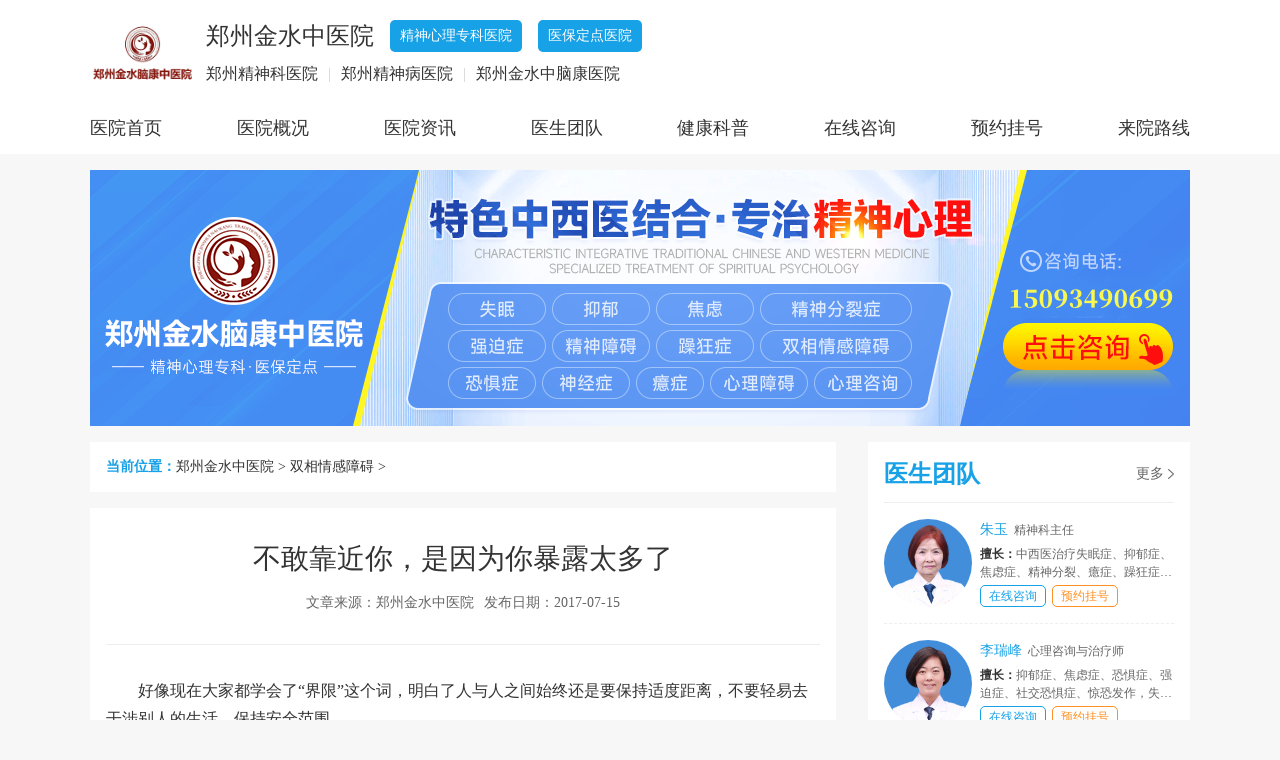

--- FILE ---
content_type: text/html
request_url: http://www.hnjsbyy.com/sxqgza/4396.html
body_size: 6353
content:
<!DOCTYPE html>
<html lang="zh-cn">
    <head>
    <meta charset="gb2312">
    <meta http-equiv="Cache-Control" content="no-transform" />
    <meta http-equiv="Cache-Control" content="no-siteapp" />
    <meta name="location" content="province=河南;city=郑州;" />
    <meta name="applicable-device" content="pc">
    <link rel="canonical" href="http://www.hnjsbyy.com/sxqgza/4396.html" />
    <meta http-equiv="mobile-agent" content="format=[wml|xhtml|html5]; url=http://m.hnjsbyy.com/sxqgza/4396.html" />
    <script src="http://www.hnjsbyy.com/statics/js/uaredirect.js" type="text/javascript"></script>
    <script type="text/javascript">
    uaredirect("http://m.hnjsbyy.com/sxqgza/4396.html");
    </script>
    <title>不敢靠近你，是因为你暴露太多了_郑州金水中医院精神科</title>
    <meta name="keywords" content="不敢,靠近,为你,暴露,多了,好像,现在,大家,都学,会了,,郑州金水中医院精神科" />
    <meta name="description" content="好像现在大家都学会了界限这个词，明白了人与人之间始终还是要保持适度距离，不要轻易去干涉别人的生活，保持安全范围。 别人跟男朋友闹矛盾始终是别人的事，你可以听她倾诉可以安慰，但是你跑去骂对方一顿就是过界；父母可以给子女的工作生活提建议，但是横" />
    <link rel="stylesheet" type="text/css" href="http://www.hnjsbyy.com/statics/css/base.css" />
    <script type="text/javascript" src="http://www.hnjsbyy.com/ip/tz.js"></script>
    <script type="text/javascript" src="http://www.hnjsbyy.com/statics/js/jquery-3.7.0.min.js"></script>
    <script type="text/javascript" src="http://www.hnjsbyy.com/statics/js/common.js"></script>
    <base target="_blank" />
    </head>
    <body>
<header>
  <div class="top">
    <div class="info"> <img src="http://www.hnjsbyy.com/statics/images/logo.png" alt="郑州金水中医院">
      <div class="name"> <b>郑州金水中医院</b> <i>精神心理专科医院</i> <i>医保定点医院</i> </div>
      <p>郑州精神科医院<span>|</span>郑州精神病医院<span>|</span>郑州金水中脑康医院</p>
    </div>
    <div class="nav">
      <ul>
        <li><a href="http://www.hnjsbyy.com/" title="郑州金水中医院" target="_self">医院首页</a></li>
        
        <li><a href="/yygk/" title="医院概况" target="_self">医院概况</a></li>
        
        <li><a href="/xwdt/" title="医院资讯" target="_self">医院资讯</a></li>
        
        <li><a href="/ystd/" title="医生团队" target="_self">医生团队</a></li>
        
        <li><a href="/xsky/" title="健康科普" target="_self">健康科普</a></li>
        
        <li><a href="http://www.hnjsbyy.com/swt/" rel="nofollow">在线咨询</a></li>
        
        <li><a href="/guahao/" title="预约挂号" target="_self">预约挂号</a></li>
        
        <li><a href="/lylx/" title="来院路线" target="_self">来院路线</a></li>
        
      </ul>
    </div>
  </div>
  <div class="banner"><a href="http://www.hnjsbyy.com/swt/" rel="nofollow"><img src="http://www.hnjsbyy.com/statics/images/banner.png" alt="郑州金水中医院"></a></div>
</header>
<div class="container">
      <div class="mainframe">
    <section class="block">
          <div class="position"><b>当前位置：</b><a href="http://www.hnjsbyy.com" title="郑州金水中医院">郑州金水中医院</a> > <a href="/sxqgza/" title="双相情感障碍">双相情感障碍</a> ></div>
        </section>
    <section class="block">
          <div class="art_box">
        <div class="art_tit">
              <h2>不敢靠近你，是因为你暴露太多了</h2>
              <div class="art_date"><span>文章来源：郑州金水中医院</span><span>发布日期：2017-07-15</span></div>
            </div>
        <div class="art_con"><p>好像现在大家都学会了&ldquo;界限&rdquo;这个词，明白了人与人之间始终还是要保持适度距离，不要轻易去干涉别人的生活，保持安全范围。</p><p>别人跟男朋友闹矛盾始终是别人的事，你可以听她倾诉可以安慰，但是你跑去骂对方一顿就是过界；父母可以给子女的工作生活提建议，但是横加阻拦甚至变相胁迫子女按照自己的要求去生活，也是过界。</p><p>但是这种对&ldquo;界限&rdquo;的理解还仅仅是一个片面而已，不跨界不仅仅意味着不插脚别人的生活，界限的另一面是不要过度暴露自己的生活，甚至以自己的暴露换取对方的隐私，也是一种暗度陈仓的过界。</p><p>我遇到过几次这样的事情，更确切说像是走进了陷阱。</p><p>以前的一位同事，因为工作有交集在一段时间里沟通比较多，但沟通过程中她经常夹带&ldquo;私货&rdquo;，于是我在短短的时间里被动地知道了很多她和男友交往的过程。</p><p>从如何相识到如何经历波折到后即将订婚，她还要附带很多细节，互见家长带礼物的价格，她老公喜欢喝什么牌子的啤酒，他们两个人如何分工家务，甚至还包括两个人床上那点事。</p><p>出于礼貌，我没有直接打断说我不想听，只是嗯嗯啊啊地回应，也会经常打岔转移到工作话题上。</p><p>但这种过度的自我暴露对我来说已经是一种干扰，在关系没有到比较亲近的程度时，被动接受这么多隐私也是一种沉重的负担。</p><p>项目结束后，我很少再回应她了，有时她兴冲冲地来告诉我他们要如何过纪念日这样的话题，也都会被我&ldquo;无情&rdquo;的忽略。</p><p>我曾经怀疑过自己是否太冷漠，但是仔细分析我们的关系是否亲近，以及这些信息是否对促进关系有益，我的答案都是否定的。</p><p>一个成年人，懂得不过度暴露自己的隐私而成为别人的负担，也是一种修养。</p><p>虽然，这些喋喋不休的讲述里，并非都是抱怨和负能量，但不问对方意愿不分关系亲疏就统统倒豆子般交待自己的前世今生，既是对自己的不克制，也是对别人的不尊重，本质上跟干预别人的生活无差，因为你在不由分说的占用他人时间精力甚至影响了别人的情绪。</p><p>这就好像你把自己不需要也无用的一堆家什统统放在别人家里，像是一番好意，但侵占了别人的空间。</p><p>后来，又遇到一次类似的事情，但因为扯上了点亲戚关系，一时还真难划清界限，也是因为我的&ldquo;心慈手软&rdquo;让事情变得更加不堪。</p><p>起初，她以找我介绍工作为由，给我讲了很多个人经历，可是没想到工作介绍成功只是一个开始，此后无论工作上遇到什么事情她都会事无巨细的告诉我，汇报细致程度堪比下属对领导。</p><p>她既不是要我出谋划策，也不单纯是工作交流，每每发过来的信息都让我不知该如何回复。</p><p>这次更严重的是，除了她自己讲，还三番五次让我给她讲我的工作经历，甚至说出&ldquo;我都告诉你我的工资多少，你也告诉我吧，我会保密&rdquo;。</p><p>听上去像是一种等价交换，好像她已经和盘托出了她的底细，那么我自然应该如实交待，但即便是等价交换，前提不也应该是你情我愿或者双方提前达成一致吗？</p><p>我们的关系里，一直是她单方面不问对方态度的自我暴露，这是一厢情愿，可不仅如此，她还要把自己暴露的信息当成一种资本想要交换到别人的信息，这就是一种变相的越界，虽然形式柔软，但内核却是一样坚硬的干涉他人生活。</p><p>如果说之前还只是把无用的家什安插在别人家，现在这种交换就相当于不仅不问对方想法就搬过来一堆东西，同时还要把别人家里的东西揽到自己怀里。</p><p>这种越界是一种无形的渗透，可能会让人在不知不觉中就走进了圈套，后即便自己不情不愿，也无奈只能&ldquo;交换&rdquo;自己的信息。</p><p>&ldquo;交换&rdquo;可能是很多人秉持的人际交往准则，人们也在追求公平交换，但实际上人际关系中，是没有公平可言的，即便是睡在一张床上的夫妻，都不敢说他们的关系是一分付出换回一分收获，一分倾诉换来一分坦诚。</p><p>所以，那些单方面的过度自我暴露，即便付之东流，即便一所所获，也并没有什么可惜，你越试图交换到什么，越是徒劳。</p><p>也许很多人都是无意为之，错把热络地自我暴露当成了一种展示真诚的方式，当成了拉近关系的途径。但正像罗振宇在节目里说过的，&ldquo;没有任何道路可以通向真诚，真诚才是通向一切的道路。&rdquo;</p><p>凡事欲速而不达，一切的信息互换都是以关系为前提，更需要先确认对方的意愿。</p><p>这种越界，即便出现在感情亲近的情况下，也会让关系陷入混乱，因为一旦这成了一种相处规则，有，对方也会在你并不情愿的情况下用自我暴露干预你的生活。</p><p>交朋友也好，谈恋爱也罢，你要先清楚三个问题的答案，再决定要如何行动。</p><p>你们的关系是如何定位的？</p><p>现阶段，你们的关系是泛泛之交还是近乎于亲密无间？</p><p>自我暴露的程度要基于关系来判定，跟陌生人暴露太多隐私和对至亲绝口不提都是背离关系亲疏度的，都会让人不适。</p><p>另外，要谨慎建立双重关系。</p><p>你的同事可以成为好友，你的客户可以成为闺蜜，但前提是要先稳定层基础关系，否则同样是界限不清，反而会影响你们之间的正常交往。</p><p>其实，关系发展的程度不仅在于你们双方对彼此的事情了解多少，还取决于你们是否有继续交往的基础，双方是否有共同语言，是否有相融的观念，甚至你们自身所处的圈层都影响着你们的关系走向。</p><p>所以，以关系为导向再决定自我暴露程度才是合时宜的选择。</p><p>自我暴露是否安全？</p><p>自我暴露这件事，的确是要区分对象的，因为它不但会给对方造成负担，也可能给自己带来伤害。选错了倾诉对象，把自己的信息不加区分都交待给别人，这本身就是一种隐患。</p><p>《欢乐颂》里有个比较典型的例子，安迪的身世是她的秘密，她害怕让别人知道，就是因为这会对她的生活婚恋工作都造成影响，谁也不知道别人会以什么样的眼光去看待她，更不清楚是否有好事之徒会对此加以利用。</p><p>自以为的真诚也要以不伤害自己为前提，因为你不知道哪件你随口说出的事就成了一颗炸弹。</p><p>自我暴露的目的是什么？</p><p>有些人的自我暴露动机不纯，他们的目的就是&ldquo;交换&rdquo;。</p><p>如果双方都明确了这个前提，那不妨大大方方互换信息，但如果一开始并没有讲明或者对方只是被动接收这种自我暴露，那么你也不要奢望这种目的能够顺利达成。</p><p>我相信，更多的人还仅仅是希望通过自我暴露来促进关系，但关系的进展不必总是停留在语言层面，可以共同去做事，实际的相处会更容易拉近距离，让双方都敞开心扉是更自然而然的事。</p><p>如果自我暴露并没有什么特别的原因，仅仅是需要倾诉，那选择关系更为亲近的对象才是安全的，冒然去选择关系普通的人只会阻碍你们之间的发展。</p><p>正如你并非对其他人的人生都抱有好奇，同样也并非每个人都会对你的经历产生兴趣，不过度的自我暴露，更不要妄图去交换别人的隐私，这是在&ldquo;不越界&rdquo;这件事上更的修养。</p></div>
        <div class="prenext">
              <ul>
            <li><b>上一篇：</b><a href='/sxqgza/4395.html'>豆腐心也不能刀子嘴</a> </li>
            <li><b>下一篇：</b><a href='/sxqgza/4397.html'>父亲有力量，是一种怎样的体验？</a> </li>
          </ul>
            </div>
      </div>
        </section>
    <section class="block">
          <div class="title"> <span>相关阅读</span> </div>
          <div class="art_more">
        <ul>
              <li>
            <h3><a href="/sxqgza/5978.html" title="习惯难以改变 却不敢尝试新的方法">习惯难以改变 却不敢尝试新的方法</a><i>2018-10-16</i></h3>
            <p>获益性阻抗：1、原发性获益，心理障碍可以缓解痛苦（防御）；2、继发性获益，心理障碍可以带来好处，如引起关注、得到补偿、免除责任。 移情阻抗：1、正移情导致来访者忘记初衷（逃向健康），不愿意结束；2、负移情导致不配合和抗拒；3、担心关系过于密切，</p>
          </li>

            </ul>
      </div>
        </section>
  </div>
      <div class="sideframe">
  <section class="block"> <div class="title"> <span>医生团队</span> <a href="/ystd/" title="医生团队">更多</a> </div>
    <div class="sidedoctor">
      <ul>
        <li> <a href="/ystd/6675.html" title="朱玉"><img alt="郑州金水中医院朱玉" src="http://www.hnjsbyy.com/uploads/allimg/230905/1H13410U-0.jpg"></a>
          <h3><a href="/ystd/6675.html" title="朱玉">朱玉<em>精神科主任</em></a></h3>
          <p><b>擅长：</b>中西医治疗失眠症、抑郁症、焦虑症、精神分裂、癔症、躁狂症、精神障碍、神经症等疑难精神疾病。</p>
          <span><a href="http://www.hnjsbyy.com/swt/" rel="nofollow">在线咨询</a><a href="http://www.hnjsbyy.com/guahao/">预约挂号</a></span> </li>
<li> <a href="/ystd/6676.html" title="李瑞峰"><img alt="郑州金水中医院李瑞峰" src="http://www.hnjsbyy.com/uploads/allimg/200117/1-20011G61603b1.jpg"></a>
          <h3><a href="/ystd/6676.html" title="李瑞峰">李瑞峰<em>心理咨询与治疗师</em></a></h3>
          <p><b>擅长：</b>抑郁症、焦虑症、恐惧症、强迫症、社交恐惧症、惊恐发作，失眠、躯体障碍等各种神经症问题；青少年考试焦虑、人际关系、自信、自尊、自我形象定位、家庭关系等青少年心理问题；婚姻情感、亲子关系、家庭教育等；个人成长、人际关系、职业压力、生活适应等；孕前、孕中、产前、产后心理指导；及婴幼儿童心理健康成长养育辅导。</p>
          <span><a href="http://www.hnjsbyy.com/swt/" rel="nofollow">在线咨询</a><a href="http://www.hnjsbyy.com/guahao/">预约挂号</a></span> </li>
<li> <a href="/ystd/6674.html" title="吴广鑫"><img alt="郑州金水中医院吴广鑫" src="http://www.hnjsbyy.com/uploads/allimg/230905/1H404B21-0.jpg"></a>
          <h3><a href="/ystd/6674.html" title="吴广鑫">吴广鑫<em>精神科副主任</em></a></h3>
          <p><b>擅长：</b>中医中药治疗精神分裂、抑郁症、双相障碍、焦虑症、强迫症、躁狂症等相关的精神类疾病。</p>
          <span><a href="http://www.hnjsbyy.com/swt/" rel="nofollow">在线咨询</a><a href="http://www.hnjsbyy.com/guahao/">预约挂号</a></span> </li>
<li> <a href="/ystd/6673.html" title="马晓荣"><img alt="郑州金水中医院马晓荣" src="http://www.hnjsbyy.com/uploads/allimg/230905/1H50G506-0.jpg"></a>
          <h3><a href="/ystd/6673.html" title="马晓荣">马晓荣<em>精神科副主任</em></a></h3>
          <p><b>擅长：</b>中西医结合辩证施治失眠、抑郁症、焦虑症、恐惧症、癔症、精神分裂症、强迫症、神经衰弱、神经官能症、植物神经紊乱、心理障碍等心理精神疾病。</p>
          <span><a href="http://www.hnjsbyy.com/swt/" rel="nofollow">在线咨询</a><a href="http://www.hnjsbyy.com/guahao/">预约挂号</a></span> </li>

      </ul>
    </div>
  </section>
  <section class="sidead"> <a href="http://www.hnjsbyy.com/swt/" rel="nofollow"><img src="http://www.hnjsbyy.com/statics/images/sidead.png" alt="郑州金水中医院"></a> </section>
  <section class="block">
    <div class="title"> <span>疾病资讯</span> <a href="http://www.hnjsbyy.com/swt/" rel="nofollow">更多</a> </div>
    <div class="normallist">
      <ul>
        <li><a href="/smz/7398.html" title="郑州睡眠障碍科医院排名">郑州睡眠障碍科医院排名11-13</a></li>
<li><a href="/xwdt/7397.html" title="郑州市看心理障碍的医院">郑州市看心理障碍的医院11-12</a></li>
<li><a href="/dianx/7396.html" title="郑州市看癫痫症哪里好">郑州市看癫痫症哪里好11-11</a></li>
<li><a href="/xwdt/7395.html" title="郑州市看心理疾病哪家医院好些">郑州市看心理疾病哪家医院好些11-10</a></li>
<li><a href="/jlz/7394.html" title="郑州市焦虑症专科医院">郑州市焦虑症专科医院11-07</a></li>
<li><a href="/jlz/7393.html" title="郑州市焦虑症症医院推荐">郑州市焦虑症症医院推荐11-06</a></li>
<li><a href="/xwdt/7392.html" title="郑州市心理疾病专科医院">郑州市心理疾病专科医院11-05</a></li>
<li><a href="/yyz/7391.html" title="郑州市抑郁症康复中心">郑州市抑郁症康复中心11-04</a></li>
<li><a href="/xwdt/7390.html" title="郑州金水脑康中医院心理科怎么样">郑州金水脑康中医院心理科怎么样11-03</a></li>
<li><a href="/xwdt/7389.html" title="郑州金水脑康中医院费用高吗">郑州金水脑康中医院费用高吗11-01</a></li>

      </ul>
    </div>
  </section>
</div> </div>
<footer>
    <div class="footer">
        <div class="footer_l"> <img src="http://www.hnjsbyy.com/statics/images/logo.png" alt="郑州金水中医院"> </div>
        <div class="footer_m">
            <ul>
                <li><a href="http://www.hnjsbyy.com/" title="郑州金水中医院" target="_self">医院首页</a></li>
                
                <li><span>|</span><a href="/yygk/" title="医院概况">医院概况</a></li>
                
                <li><span>|</span><a href="/xwdt/" title="医院资讯">医院资讯</a></li>
                
                <li><span>|</span><a href="/ystd/" title="医生团队">医生团队</a></li>
                
                <li><span>|</span><a href="/xsky/" title="健康科普">健康科普</a></li>
                
                <li><span>|</span><a href="http://www.hnjsbyy.com/swt/" rel="nofollow">在线咨询</a></li>
                
                <li><span>|</span><a href="/guahao/" title="预约挂号">预约挂号</a></li>
                
                <li><span>|</span><a href="/lylx/" title="来院路线">来院路线</a></li>
                
            </ul>
            <h4>医院地址：河南省郑州市金水区花园路123号<span>|</span>咨询热线：15093490699</h4>
            <p><a href="http://www.hnjsbyy.com/">郑州金水中医院</a>是河南郑州治疗失眠症、抑郁症、焦虑症、精神分裂症等精神疾病较好的医院，是省农合市医保定点单位，是一所集医疗、预防、科研、康复为一体的现代化中西医结合精神心理专科医院。</p>
        </div>
        <div class="footer_r">
            <div class="code"> <img src="http://www.hnjsbyy.com/statics/images/code.png" alt="郑州金水中医院二维码">
                <p>扫一扫 在线咨询</p>
            </div>
        </div>
    </div>
    <div class="gszh">
        <p>广审字号：(豫)中医广[2023]郑第12-25-278号</p>
    </div>
</footer>
</body>
</html>

--- FILE ---
content_type: text/css
request_url: http://www.hnjsbyy.com/statics/css/base.css
body_size: 3056
content:
@charset "gb2312";
html, body, div, span, p, a, ul, ol, li, dl, dt, dd, h1, h2, h3, h4, h5, h6, cite, code, em, del, img, ins, small, strong, b, i, form, label, input, textarea, button, select, th, td {
  padding: 0;
  margin: 0
}
table {
  border-collapse: collapse;
  border-spacing: 0;
  width: 100%;
}
fieldset {
  border: 0;
}
h1, h2, h3, h4, h5, h6 {
  font-weight: normal;
}
h1, h2, h3, h4, h5, h6, input, textarea, select, form, td, section {
  font-size: 100%;
}
ol, ul, li, dl, dt, dd {
  list-style: none;
}
em, i, cite {
  font-weight: 400;
  font-style: normal;
}
article, aside, details, figcaption, figure, footer, header, nav, section {
  display: block;
}
audio, canvas, video {
  display: inline-block;
}
input, textarea, select, form, fieldset {
  vertical-align: top;
}
input, select {
  background: none;
  outline: none;
  border: none;
}
img, iframe {
  border: 0;
  vertical-align: top
}
a {
  color: #333;
  text-decoration: none;
}
a:link, a:visited {
  text-decoration: none;
}
a:hover {
  text-decoration: none;
}
.left {
  float: left;
}
.right {
  float: right;
}
.clear {
  font-size: 0;
  line-height: 0;
  clear: both;
  overflow: hidden;
  zoom: 1;
}
body {
  font-size: 14px;
  font-family: Microsoft Yahei;
  color: #333;
  background: #f7f7f7;
}
/* header */
.top {
  background: #fff;
  width: 100%;
}
.info {
  width: 1100px;
  margin: 0 auto;
  padding: 20px 0;
}
.info img {
  height: 66px;
  float: left;
  margin-right: 10px;
}
.info .name {
  font-size: 24px;
  line-height: 32px;
  color: #333;
}
.info .name b {
  display: inline-block;
  font-size: 24px;
  font-weight: 400;
}
.info .name i {
  display: inline-block;
  font-size: 14px;
  color: #fff;
  background: #17a1e6;
  padding: 0 10px;
  border-radius: 5px;
  margin-left: 10px;
  vertical-align: top;
  overflow: hidden;
}
.info p {
  font-size: 16px;
  margin-top: 10px;
  line-height: 24px;
}
.info p span {
  margin: 0 10px;
  color: #d3d3d3;
}
.nav {
  width: 100%;
  background: #fff;
}
.nav ul {
  width: 1100px;
  margin: 0 auto;
  display: flex;
  justify-content: space-between;
}
.nav ul li {
  height: 48px;
  position: relative;
}
.nav ul li a {
  display: block;
  line-height: 44px;
  font-size: 18px;
}
.nav ul li.current a::after, .nav ul li:hover a::after {
  background-color: #17a1e6;
  content: "";
  position: absolute;
  bottom: 5px;
  left: 50%;
  transform: translateX(-50%);
  height: 2px;
  width: 40px;
}
.posFixed {
  position: fixed;
  top: 0;
  z-index: 999;
}
.banner {
  margin-top: 16px;
  text-align: center;
}
/* header end */
/* container */
.container {
  width: 1100px;
  margin: 0 auto;
  overflow: hidden;
}
/* mainframe */
.mainframe {
  width: 746px;
  float: left;
}
.block {
  padding: 16px;
  margin-top: 16px;
  background: #fff;
}
.intro {
  display: flex;
}
.intro img {
  width: 322px;
  height: 200px;
  border-radius: 5px;
}
.detail {
  width: 376px;
  margin-left: 16px;
  display: flex;
  flex-direction: column;
  justify-content: space-between;
}
.detail p {
  font-size: 16px;
}
.detail ul {
  display: flex;
  justify-content: space-between;
}
.detail ul li a {
  width: 180px;
  height: 40px;
  font-size: 16px;
  text-align: center;
  border-radius: 4px;
  line-height: 40px;
  color: #fff;
  background: #17a1e6;
  display: block;
}
.detail ul li:last-of-type a {
  background: #ff9023;
}
.about {
  margin-top: 16px;
}
.about p {
  font-size: 16px;
  line-height: 32px;
}
.about p a {
  color: #17a1e6;
}
.about p a:hover {
  color: #ff9023;
}
.title {
  overflow: hidden;
  border-bottom: 1px solid #eee;
  height: 32px;
  line-height: 32px;
  padding-bottom: 12px;
}
.title span {
  float: left;
  font-weight: bold;
  font-size: 24px;
  color: #17a1e6;
}
.title a {
  float: right;
  color: #666;
  padding-right: 10px;
  background: url(../images/icon_tit.png) no-repeat right center/6px 10px;
}
.title a:hover {
  color: #ff9023;
  background: url(../images/icon_tit_h.png) no-repeat right center/6px 10px;
}
.disease {
    margin-top: 16px;
    overflow: hidden;
}
.disease ul {
    display: flex;
    flex-wrap: wrap;
    justify-content: space-around;
    text-align: center;
}
.disease ul li {
    width: 25%;
    margin-bottom: 16px;
}
.disease ul li a {
    display: block;
}
.disease ul li a img {
    width: 110px;
}
.disease ul li h2 {
    font-size: 18px;
    line-height: 24px;
    margin-top: 8px;
    color: #666;
}
.doctor {
  overflow: hidden;
}
.doctor ul {
  display: flex;
  flex-wrap: wrap;
  justify-content: space-between;
}
.doctor ul li {
  width: 316px;
  height: 88px;
  background: #f8f8f8;
  border-radius: 4px;
  margin-top: 16px;
  padding: 16px;
}
.doctor ul li img {
  float: left;
  width: 88px;
  height: 88px;
  margin-right: 8px;
  border-radius: 50%;
}
.doctor ul li h3 {
  line-height: 18px;
}
.doctor ul li h3 a {
  color: #17a1e6;
}
.doctor ul li h3 a em {
  color: #666;
  margin-left: 6px;
  font-size: 12px;
}
.doctor ul li p {
  color: #666;
  font-size: 12px;
  line-height: 18px;
  margin-top: 4px;
  overflow: hidden;
  text-overflow: ellipsis;
  display: -webkit-box;
  -webkit-box-orient: vertical;
  -webkit-line-clamp: 2;
}
.doctor ul li p b {
  color: #333;
}
.doctor ul li span {
  display: block;
  line-height: 20px;
  margin-top: 4px;
}
.doctor ul li span a {
  display: inline-block;
  text-align: center;
  width: 64px;
  height: 20px;
  color: #17a1e6;
  border: #17a1e6 1px solid;
  border-radius: 5px;
  margin-right: 6px;
  font-size: 12px;
}
.doctor ul li span a:last-child {
  color: #ff9023;
  border-color: #ff9023;
  margin-right: 0;
}
.doctor ul li span a:hover {
  color: #fff;
  background: #17a1e6;
  text-decoration: none
}
.doctor ul li span a:last-child:hover {
  background: #ff9023
}
.more {
  display: block;
  text-align: center;
}
.more a {
  display: inline-block;
  width: 100%;
  height: 36px;
  line-height: 36px;
  color: #999;
  background: #f1f1f1;
  border-radius: 5px;
}
.more a:hover {
  text-decoration: none;
  color: #fff;
  background: #ff9023
}
.tabnav {
  margin-top: 16px;
}
.tabnav ul {
  display: flex;
  justify-content: space-between;
  flex-wrap: wrap;
}
.tabnav ul li {
  color: #666;
  font-size: 16px;
  line-height: 24px;
}
.tabnav ul li.hover a, .tabnav ul li:hover a {
  color: #17a1e6;
}
.tabnews h3 {
  margin-top: 24px;
  font-size: 20px;
  text-align: center;
  overflow: hidden;
  text-overflow: ellipsis;
  white-space: nowrap;
}
.tabnews h3 b a:hover {
  color: #ff9023;
}
.tabnews h3 i {
  font-size: 14px;
  margin-left: 16px;
}
.tabnews p {
  font-size: 14px;
  line-height: 24px;
  color: #666;
  padding: 16px 0;
  border-bottom: 1px dashed #eee;
}
.tabnews p a {
  color: #17a1e6;
}
.tabnews p a:hover {
  color: #ff9023;
}
.tabnews ul {
  line-height: 30px;
  margin: 16px 0;
  display: flex;
  align-content: space-between;
  flex-wrap: wrap;
}
.tabnews ul li {
  width: 238px;
  white-space: nowrap;
  overflow: hidden;
  text-overflow: ellipsis;
}
.tabnews ul li a:hover {
  color: #ff9023;
}
.position b {
  color: #17a1e6;
}
.position a:hover {
  color: #ff9023;
}
/* list_box */
.list_box li {
  padding-top: 16px;
  border-bottom: 1px dashed #eee;
  display: flex;
  flex-direction: column;
  flex-wrap: wrap;
  justify-content: space-between;
}
.list_box li:first-child {
  padding-top: 0;
}
.list_box li h3 {
  display: flex;
  flex-wrap: nowrap;
  justify-content: space-between;
}
.list_box li h3 a {
  display: inline-block;
  font-weight: bold;
  width: 634px;
  font-size: 16px;
  line-height: 18px;
  white-space: nowrap;
  overflow: hidden;
  text-overflow: ellipsis;
}
.list_box li h3 a:hover {
  color: #ff9023;
}
.list_box li h3 i {
  float: right;
  font-size: 14px;
  color: #999;
}
.list_box li p {
  color: #666;
  line-height: 24px;
  margin: 16px 0;
  overflow: hidden;
  text-overflow: ellipsis;
  display: -webkit-box;
  -webkit-box-orient: vertical;
  -webkit-line-clamp: 2;
}
/*list_box end*/
/* doctor_box */
.doctor_box ul li {
  display: flex;
  justify-content: space-between;
  padding: 16px 0;
  border-bottom: 1px dashed #eee;
}
.doctorimg img {
    width: 135px;
    height: 135px;
    border-radius: 50%;
}
.doctordetail {
    width: 450px;
    display: flex;
    flex-direction: column;
    flex-wrap: wrap;
    justify-content: space-between;
}
.doctordetail h3 a {
    font-size: 18px;
    font-weight: bold;
    line-height: 24px;
    color: #17a1e6;
}
.doctordetail h3 a:hover {
  color: #ff9023;
}
.doctordetail h3 a em {
    color: #666;
    margin-left: 6px;
    font-size: 16px;
}
.doctordetail p {
  color: #666;
  line-height: 22px;
  overflow: hidden;
  text-overflow: ellipsis;
  display: -webkit-box;
  -webkit-box-orient: vertical;
  -webkit-line-clamp: 2;
}
.doctorbutton {
    display: flex;
    flex-direction: column;
    flex-wrap: wrap;
    justify-content: space-evenly;
}
.doctorbutton a {
  width: 100px;
  height: 30px;
  text-align: center;
  border: 1px solid #17a1e6;
  display: block;
  line-height: 30px;
  border-radius: 6px;
  color: #17a1e6;
}
.doctorbutton a:hover {
  color: #fff;
  background: #17a1e6;
}
.doctorbutton a:last-child {
  border: 1px solid #ff9023;
  color: #ff9023;
}
.doctorbutton a:last-child:hover {
  color: #fff;
  background: #ff9023
}
/*doctor_box end*/
/*page*/
.page {
  overflow: hidden;
  margin-top: 20px;
  text-align: center;
}
.pagelist {
  display: inline-block;
}
.pagelist span, .pagelist a {
  border-radius: 4px;
}
.pagelist span.indexpage, .pagelist span.endpage {
  float: left;
  margin-right: 10px;
  border: 1px solid #d7d7d7;
  display: block;
  padding: 5px 10px;
  color: #333;
}
.pagelist a {
  float: left;
  margin-right: 10px;
  border: 1px solid #d7d7d7;
  display: block;
  padding: 5px 10px;
  text-decoration: none;
  color: #333;
}
.pagelist a:hover {
  border-color: #17a1e6;
  color: #17a1e6;
}
.pagelist span.thispage {
  color: #fff;
  background: #17a1e6;
  padding: 5px 10px;
  border: 1px solid #d7d7d7;
  float: left;
  margin-right: 10px;
}
/*page end*/
/*guahao*/
.register_info {
  padding: 20px 0;
  overflow: hidden;
}
.register_info dl {
  padding-top: 20px;
  padding-left: 20px;
  overflow: hidden;
}
.register_info dl dt {
  position: relative;
  color: #333;
  line-height: 38px;
  float: left;
  width: 80px;
}
.register_info dl dt span {
  position: absolute;
  color: #f00;
  z-index: 1;
  left: -7px;
}
.register_info dl dd {
  overflow: hidden;
  box-sizing: border-box;
  border: #cdcdcd 1px solid;
  border-radius: 6px;
  width: 300px;
  float: left;
}
.register_info dl dd input, .register_info dl dd select {
  width: 100%;
  height: 36px;
  line-height: 36px;
  color: #999;
  text-indent: 10px;
}
.notice {
  margin-top: 10px;
  color: #666;
  line-height: 34px;
}
.notice p {
  white-space: nowrap;
  overflow: hidden;
  text-overflow: ellipsis;
}
.submit {
  margin-top: 20px;
  text-align: center;
}
.submit a {
  display: inline-block;
  margin: 0 10px;
  width: 300px;
  height: 48px;
  font-size: 18px;
  color: #fff;
  line-height: 48px;
  background: #ff9023;
  border-radius: 5px;
}
/*guahao end*/
/*article*/
.art_tit h2 {
  font-size: 28px;
  font-weight: 500;
  text-align: center;
}
.art_tit {
  margin-top: 16px;
}
.art_date {
  text-align: center;
  color: #666;
  padding: 16px 0 32px;
}
.art_date span:last-child {
  margin-left: 10px;
}
.art_con {
  padding: 32px 0;
  line-height: 30px;
  font-size: 14px;
  border-top: 1px solid #eee;
}
.art_con p {
  margin-bottom: 20px;
  text-indent: 2em;
  font-size: 16px;
  line-height: 28px;
  color: #333;
}
.art_con p:last-child {
  margin-bottom: 0;
}
.art_con p[style*="center"], .art_con p[align*="center"] {
  text-indent: 0;
}
.art_con p img {
  display: block;
  margin: 0 auto;
  max-width: 100%;
}
.prenext {
  padding-top: 16px;
  border-top: 1px solid #eee;
}
.prenext li {
  height: 40px;
  line-height: 40px;
  font-size: 16px;
}
.prenext li a:hover {
  color: #ff9023;
}
.prenext li b {
  color: #17a1e6;
}
.art_more li {
  padding-top: 16px;
  border-bottom: 1px dashed #eee;
  display: flex;
  flex-direction: column;
  flex-wrap: wrap;
  justify-content: space-between;
}
.art_more li h3 {
  display: flex;
  flex-wrap: nowrap;
  justify-content: space-between;
}
.art_more li h3 a {
  display: inline-block;
  font-weight: bold;
  font-size: 16px;
  line-height: 18px;
  white-space: nowrap;
  overflow: hidden;
  text-overflow: ellipsis;
  width: 634px;
}
.art_more li h3 i {
  float: right;
  font-size: 14px;
  color: #999;
}
.art_more li p {
  color: #666;
  line-height: 24px;
  margin: 16px 0;
  overflow: hidden;
  text-overflow: ellipsis;
  display: -webkit-box;
  -webkit-box-orient: vertical;
  -webkit-line-clamp: 2;
}
/*article end*/
/* mainframe end */
/* sideframe */
.sideframe {
  width: 322px;
  float: right;
}
.normallist ul {
  margin-top: 8px;
  line-height: 48px;
  overflow: hidden;
}
.normallist ul li a {
  font-size: 16px;
  border-bottom: 1px dashed #eee;
  display: block;
  overflow: hidden;
  text-overflow: ellipsis;
  white-space: nowrap;
  background: url(../images/icon_li.png) no-repeat left center/5px 10px;
  text-indent: 16px;
}
.normallist ul li a:hover {
  color: #ff9023;
  background: url(../images/icon_li_h.png) no-repeat left center/5px 10px;
}
.sidedoctor {
  overflow: hidden;
}
.sidedoctor ul li {
  padding: 16px 0;
  border-bottom: 1px dashed #eee;
}
.sidedoctor ul li img {
  float: left;
  width: 88px;
  height: 88px;
  margin-right: 8px;
  border-radius: 50%;
}
.sidedoctor ul li h3 {
  line-height: 22px;
}
.sidedoctor ul li h3 a {
  color: #17a1e6;
}
.sidedoctor ul li h3 a em {
  color: #666;
  margin-left: 6px;
  font-size: 12px;
}
.sidedoctor ul li p {
  color: #666;
  font-size: 12px;
  line-height: 18px;
  margin-top: 4px;
  overflow: hidden;
  text-overflow: ellipsis;
  display: -webkit-box;
  -webkit-box-orient: vertical;
  -webkit-line-clamp: 2;
}
.sidedoctor ul li p b {
  color: #333;
}
.sidedoctor ul li span {
  display: block;
  line-height: 20px;
  margin-top: 4px;
}
.sidedoctor ul li span a {
  display: inline-block;
  text-align: center;
  width: 64px;
  height: 20px;
  color: #17a1e6;
  border: #17a1e6 1px solid;
  border-radius: 5px;
  margin-right: 6px;
  font-size: 12px;
}
.sidedoctor ul li span a:last-child {
  color: #ff9023;
  border-color: #ff9023;
  margin-right: 0;
}
.sidedoctor ul li span a:hover {
  color: #fff;
  background: #17a1e6;
  text-decoration: none
}
.sidedoctor ul li span a:last-child:hover {
  background: #ff9023
}
.sidead {
  margin-top: 16px;
}
/* sideframe end */
/*friendlink*/
.friendlink {
  line-height: 32px;
  margin-top: 10px;
  overflow: hidden;
}
.friendlink ul li {
  display: inline-block;
}
.friendlink ul li a {
  color: #666;
  margin-right: 12px;
}
.friendlink a:hover {
  color: #ff9023
}
/*friendlink end*/
/* container end */
/*footer*/
footer {
  background: #eee;
  margin-top: 16px;
}
.footer {
  width: 1100px;
  margin: 0 auto;
  padding: 40px 0;
  overflow: hidden;
}
.footer_l {
  float: left;
  padding-right: 40px;
  border-right: 1px solid #d0d0d0;
}
.footer_l img {
  height: 120px;
}
.footer_m {
  float: left;
  padding-left: 40px;
  line-height: 30px;
  font-size: 14px;
  width: 680px;
  color: #666;
}
.footer_m ul {
  overflow: hidden;
}
.footer_m ul li {
  float: left;
  font-size: 14px;
}
.footer_m ul li span {
  margin: 0 8px;
  color: #d3d3d3;
}
.footer_m ul li a {
  color: #666;
}
.footer_m ul li a:hover {
  color: #ff9023;
}
.footer_m h4 span {
  margin: 0 10px;
  color: #d3d3d3;
}
.footer_m p {
  overflow: hidden;
  text-overflow: ellipsis;
  display: -webkit-box;
  -webkit-box-orient: vertical;
  -webkit-line-clamp: 2;
}
.footer_m p a {
  color: #666;
}
.footer_m p a:hover {
  color: #ff9023;
}
.footer_m p span {
  margin: 0 10px;
  color: #d0d0d0;
}
.footer_r {
  float: right;
  text-align: center;
}
.footer_r .code {
  float: left;
}
.footer_r .code img {
  width: 100px;
}
.footer_r .code p {
  font-size: 12px;
  line-height: 20px;
  color: #666;
}
/*footer end*/
/*gszh*/
.gszh {
    text-align: center;
    padding: 10px 0;
    background: #fff;
}
.gszh p {
    font-size: 16px;
    line-height: 24px;
    color: #333;
}
/*gszh end*/